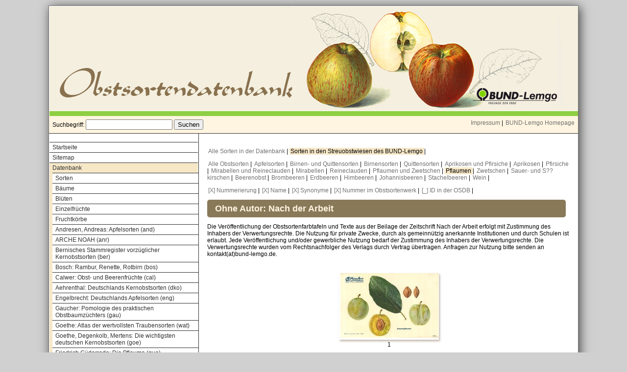

--- FILE ---
content_type: text/html
request_url: http://obstsortendatenbank.de/index.php?id1=gal_view&id2=osdb_nda_tbl&img=&osi=0&osw=nda&page=articles/cat_view.php&sel=0&show_ctr=1&show_id=0&show_nam=1&show_num=1&show_syn=1&tn=0&typ=pfl
body_size: 15308
content:
<html>
<head>
<title>BUND-Lemgo Obstsortendatenbank</title>
<link rel="STYLESHEET" href="main.css" type="text/css" media="screen">
<link rel="STYLESHEET" href="print.css" type="text/css" media="print">
<style type="text/css">
@import url(gogallery.css) screen, print;
</style>
<meta http-equiv="keywords" content="BUND-Lemgo Obstsortendatenbank">
</head>
<body bgcolor='#FFFFFF'>
<table class='t1' align="center">
<tr>
<td>
<table class='t2' align="center" cellspacing=0 width="100%">
<!------------------------------------------------------------>
<tr>
<tr>
<!------------------------------------------------------------>
<td class="head" colspan="2">
<div id="head">
</div> <!-- head -->
</td>
<!------------------------------------------------------------>
</tr>
<tr>
<!------------------------------------------------------------>
<td class="head2" colspan="2">
</td>
<!------------------------------------------------------------>
</tr>
<tr>
<!------------------------------------------------------------>
<td class="head3" colspan="2">
<table width="100%">
<tr>
<td><form action="suche.htm" method="post"> <!-- F1 -->
Suchbegriff:
<input class="large" type="text" name="f1">
<input type="submit" value="Suchen">
<input type="hidden" name="state" value="S1">
</form> <!-- F1 --></td>
<td align="right" valign="middle">
<a href="impressum.htm">Impressum</a> | <a href="http://www.bund-lemgo.de">BUND-Lemgo Homepage</a>
</td>
</tr>
</table>
</td>
<!------------------------------------------------------------>
</tr>
<tr>
<!------------------------------------------------------------>
<td class="toc">
<div id="toc"><ul>
      <li><a href="home.htm">Startseite</a><ul>
</ul>
      <li><a href="sitemap.htm">Sitemap</a><ul>
</ul>
      <li><a class="active" href="datenbank.htm">Datenbank</a><ul>
      <li><a href="sorten.htm">Sorten</a><ul>
</ul>
      <li><a href="baeume.htm">B�ume</a><ul>
</ul>
      <li><a href="blueten.htm">Bl�ten</a><ul>
</ul>
      <li><a href="fruechte.htm">Einzelfr�chte</a><ul>
</ul>
      <li><a href="fruchtkoerbe.htm">Fruchtk�rbe</a><ul>
</ul>
      <li><a href="and.htm">Andresen, Andreas: Apfelsorten (and)</a><ul>
</ul>
      <li><a href="anr.htm">ARCHE NOAH (anr)</a><ul>
</ul>
      <li><a href="ber.htm">Bernisches Stammregister vorz�glicher Kernobstsorten (ber)</a><ul>
</ul>
      <li><a href="bos.htm">Bosch: Rambur, Renette, Rotbirn (bos)</a><ul>
</ul>
      <li><a href="cal.htm">Calwer: Obst- und Beerenfr�chte (cal)</a><ul>
</ul>
      <li><a href="dko.htm">Aehrenthal: Deutschlands Kernobstsorten (dko)</a><ul>
</ul>
      <li><a href="eng.htm">Engelbrecht: Deutschlands Apfelsorten (eng)</a><ul>
</ul>
      <li><a href="gau.htm">Gaucher: Pomologie des praktischen Obstbaumz�chters (gau)</a><ul>
</ul>
      <li><a href="wat.htm">Goethe: Atlas der wertvollsten Traubensorten (wat)</a><ul>
</ul>
      <li><a href="goe.htm">Goethe, Degenkolb, Mertens: Die wichtigsten deutschen Kernobstsorten (goe)</a><ul>
</ul>
      <li><a href="gue.htm">Friedrich G�derrode: Die Pflaume (gue)</a><ul>
</ul>
      <li><a href="ham.htm">Hammerschmidt: Das Apfelbuch Schleswig-Holstein (ham)</a><ul>
</ul>
      <li><a href="hin.htm">Hinterth�r: Praktisches Handbuch (hin)</a><ul>
</ul>
      <li><a href="jun.htm">Junge: Unser Beerenobst in Feld und Garten (jun)</a><ul>
</ul>
      <li><a href="reb.htm">E. Junge: Die Rebspalierzucht  (reb)</a><ul>
</ul>
      <li><a href="kol.htm">Koloc: Apfelsorten, Birnensorten (kol)</a><ul>
</ul>
      <li><a href="deu.htm">Kr�mmel, Groh, Friedrich: Deutsche Obstsorten (deu)</a><ul>
</ul>
      <li><a href="lan.htm">Langethal: Deutsches Obstcabinet (lan)</a><ul>
</ul>
      <li><a href="lau.htm">Lauche: Deutsche Pomologie (lau)</a><ul>
</ul>
      <li><a href="lij.htm">R. Lijsten und A. Beeftink: Nederlandsche Fruitsorten (lij)</a><ul>
</ul>
      <li><a href="eos.htm">L�schnig, Josef: Empfehlenswerte Obstsorten (eos)</a><ul>
</ul>
      <li><a href="loe.htm">Loewel; Labus: Deutsche �pfel (loe)</a><ul>
</ul>
      <li><a href="luc.htm">Lucas: Abbildungen w�rttembergischer Obstsorten (luc)</a><ul>
</ul>
      <li><a href="tih.htm">Lucas: Pomologische Tafeln (tih)</a><ul>
</ul>
      <li><a href="ih.htm">Lucas, Oberdieck: Illustriertes Handbuch der Obstkunde (ih)</a><ul>
</ul>
      <li><a href="pom.htm">Lucas, Oberdieck: Pomologische Monatshefte (pom)</a><ul>
</ul>
      <li><a href="mat.htm">Mathieu, Carl: Die besten Kirschen, Pfirsiche, Aprikosen, Pflaumen (mat)</a><ul>
</ul>
      <li><a href="mit.htm">Mitschurin: Ausgew�hlte Schriften (mit)</a><ul>
</ul>
      <li><a href="fra.htm">Mayer, Johann: Pomona Franconica (fra)</a><ul>
</ul>
      <li><a href="do.htm">M�ller-Diemitz, Bissmann-Gotha u.a.: Deutschlands Obstsorten (do)</a><ul>
</ul>
      <li><a href="erf.htm">Ohne Autor: Erfurter F�hrer (erf)</a><ul>
</ul>
      <li><a class="active" href="nda.htm">Ohne Autor: Nach der Arbeit (nda)</a><ul>
</ul>
      <li><a href="sob.htm">Ohne Autor: Schweizer Obstbauer (sob)</a><ul>
</ul>
      <li><a href="ubd.htm">Ohne Autor: Unsere besten Deutschen Obstsorten (ubd)</a><ul>
</ul>
      <li><a href="ott.htm">Ottolander: Flora en Pomona (ott)</a><ul>
</ul>
      <li><a href="pfs.htm">Pfau-Schellenberg: Schweizerische Obstsorten (pfs)</a><ul>
</ul>
      <li><a href="fru.htm">Rosenthal / Ilsemann: Der Fruchtgarten (fru)</a><ul>
</ul>
      <li><a href="san.htm">Sanders: Das Apfelbuch (san)</a><ul>
</ul>
      <li><a href="sch.htm">Schaal: �pfel, Birnen, Stein-Beeren- und Schalenobst (sch)</a><ul>
</ul>
      <li><a href="poe.htm">Schmidt, Dr. Martin: Deutscher Obstbau (poe)</a><ul>
</ul>
      <li><a href="sei.htm">Seitzer, Josef: Farbtafeln der Apfelsorten(sei)</a><ul>
</ul>
      <li><a href="sic.htm">Sickler: Der teutsche Obstg�rtner (sic)</a><ul>
</ul>
      <li><a href="sto.htm">Stoll: �sterreichisch-Ungarische Pomologie (sto)</a><ul>
</ul>
      <li><a href="sot.htm">Seltene Sorten (sot)</a><ul>
</ul>
      <li><a href="sow.htm">Zschokke, Waedenswill: Schweizerisches Obstbilderwerk (sow)</a><ul>
</ul>
      <li><a href="sowt.htm">Zschokke, Waedenswill: Schweizerisches Obstbilderwerk Texttafeln (sowt)</a><ul>
</ul>
</ul>
      <li><a href="pomologen.htm">Pomologen</a><ul>
</ul>
      <li><a href="unsere_obstwiesen.htm">Unsere Obstwiesen</a><ul>
</ul>
      <li><a href="owstat.htm">Obstwiesen Statistik</a><ul>
</ul>
      <li><a href="unsere_baeume.htm">Unsere B�ume</a><ul>
</ul>
      <li><a href="copyright.htm">Copyright</a><ul>
</ul>
      <li><a href="plakate.htm">Flyer und Plakate</a><ul>
</ul>
      <li><a href="links.htm">Links</a><ul>
</ul>
      <li><a href="impressum.htm">Impressum</a><ul>
</ul>
      <li><a href="datenschutz.htm">Datenschutz</a><ul>
</ul>
</ul>
<!-- <p>
<img src="downloads/Logo_OSD.gif">
</p>
-->
</div> <!-- toc -->
</td> <!-- toc -->
<!------------------------------------------------------------>
<td class="main">
<div id="main"><p>
<!-- Key = 2;  -->
<a href="index.php?id1=gal_view&id2=osdb_nda_tbl&img=&osi=0&osw=nda&page=articles/cat_view.php&sel=2&show_ctr=1&show_id=0&show_nam=1&show_num=1&show_syn=1&tn=0&typ=pfl" class="notactive">
Alle Sorten in der Datenbank
</a> | 
<!-- Key = 0;  -->
<a href="index.php?id1=gal_view&id2=osdb_nda_tbl&img=&osi=0&osw=nda&page=articles/cat_view.php&sel=0&show_ctr=1&show_id=0&show_nam=1&show_num=1&show_syn=1&tn=0&typ=pfl" class="active">
Sorten in den Streuobstwiesen des BUND-Lemgo
</a> | </p><p>
<!-- Key = x;  -->
<a href="index.php?id1=gal_view&id2=osdb_nda_tbl&img=&osi=0&osw=nda&page=articles/cat_view.php&sel=0&show_ctr=1&show_id=0&show_nam=1&show_num=1&show_syn=1&tn=0&typ=x" class="notactive">
Alle Obstsorten
</a> | 
<!-- Key = a;  -->
<a href="index.php?id1=gal_view&id2=osdb_nda_tbl&img=&osi=0&osw=nda&page=articles/cat_view.php&sel=0&show_ctr=1&show_id=0&show_nam=1&show_num=1&show_syn=1&tn=0&typ=a" class="notactive">
Apfelsorten
</a> | 
<!-- Key = bq;  -->
<a href="index.php?id1=gal_view&id2=osdb_nda_tbl&img=&osi=0&osw=nda&page=articles/cat_view.php&sel=0&show_ctr=1&show_id=0&show_nam=1&show_num=1&show_syn=1&tn=0&typ=bq" class="notactive">
Birnen- und Quittensorten
</a> | 
<!-- Key = b;  -->
<a href="index.php?id1=gal_view&id2=osdb_nda_tbl&img=&osi=0&osw=nda&page=articles/cat_view.php&sel=0&show_ctr=1&show_id=0&show_nam=1&show_num=1&show_syn=1&tn=0&typ=b" class="notactive">
Birnensorten
</a> | 
<!-- Key = q;  -->
<a href="index.php?id1=gal_view&id2=osdb_nda_tbl&img=&osi=0&osw=nda&page=articles/cat_view.php&sel=0&show_ctr=1&show_id=0&show_nam=1&show_num=1&show_syn=1&tn=0&typ=q" class="notactive">
Quittensorten
</a> | 
<!-- Key = aprpfi;  -->
<a href="index.php?id1=gal_view&id2=osdb_nda_tbl&img=&osi=0&osw=nda&page=articles/cat_view.php&sel=0&show_ctr=1&show_id=0&show_nam=1&show_num=1&show_syn=1&tn=0&typ=aprpfi" class="notactive">
Aprikosen und Pfirsiche
</a> | 
<!-- Key = apr;  -->
<a href="index.php?id1=gal_view&id2=osdb_nda_tbl&img=&osi=0&osw=nda&page=articles/cat_view.php&sel=0&show_ctr=1&show_id=0&show_nam=1&show_num=1&show_syn=1&tn=0&typ=apr" class="notactive">
Aprikosen
</a> | 
<!-- Key = pfi;  -->
<a href="index.php?id1=gal_view&id2=osdb_nda_tbl&img=&osi=0&osw=nda&page=articles/cat_view.php&sel=0&show_ctr=1&show_id=0&show_nam=1&show_num=1&show_syn=1&tn=0&typ=pfi" class="notactive">
Pfirsiche
</a> | 
<!-- Key = mirren;  -->
<a href="index.php?id1=gal_view&id2=osdb_nda_tbl&img=&osi=0&osw=nda&page=articles/cat_view.php&sel=0&show_ctr=1&show_id=0&show_nam=1&show_num=1&show_syn=1&tn=0&typ=mirren" class="notactive">
Mirabellen und Reineclauden
</a> | 
<!-- Key = mir;  -->
<a href="index.php?id1=gal_view&id2=osdb_nda_tbl&img=&osi=0&osw=nda&page=articles/cat_view.php&sel=0&show_ctr=1&show_id=0&show_nam=1&show_num=1&show_syn=1&tn=0&typ=mir" class="notactive">
Mirabellen
</a> | 
<!-- Key = ren;  -->
<a href="index.php?id1=gal_view&id2=osdb_nda_tbl&img=&osi=0&osw=nda&page=articles/cat_view.php&sel=0&show_ctr=1&show_id=0&show_nam=1&show_num=1&show_syn=1&tn=0&typ=ren" class="notactive">
Reineclauden
</a> | 
<!-- Key = pflzwe;  -->
<a href="index.php?id1=gal_view&id2=osdb_nda_tbl&img=&osi=0&osw=nda&page=articles/cat_view.php&sel=0&show_ctr=1&show_id=0&show_nam=1&show_num=1&show_syn=1&tn=0&typ=pflzwe" class="notactive">
Pflaumen und Zwetschen
</a> | 
<!-- Key = pfl;  -->
<a href="index.php?id1=gal_view&id2=osdb_nda_tbl&img=&osi=0&osw=nda&page=articles/cat_view.php&sel=0&show_ctr=1&show_id=0&show_nam=1&show_num=1&show_syn=1&tn=0&typ=pfl" class="active">
Pflaumen
</a> | 
<!-- Key = zwe;  -->
<a href="index.php?id1=gal_view&id2=osdb_nda_tbl&img=&osi=0&osw=nda&page=articles/cat_view.php&sel=0&show_ctr=1&show_id=0&show_nam=1&show_num=1&show_syn=1&tn=0&typ=zwe" class="notactive">
Zwetschen
</a> | 
<!-- Key = k;  -->
<a href="index.php?id1=gal_view&id2=osdb_nda_tbl&img=&osi=0&osw=nda&page=articles/cat_view.php&sel=0&show_ctr=1&show_id=0&show_nam=1&show_num=1&show_syn=1&tn=0&typ=k" class="notactive">
Sauer- und S??kirschen
</a> | 
<!-- Key = bo;  -->
<a href="index.php?id1=gal_view&id2=osdb_nda_tbl&img=&osi=0&osw=nda&page=articles/cat_view.php&sel=0&show_ctr=1&show_id=0&show_nam=1&show_num=1&show_syn=1&tn=0&typ=bo" class="notactive">
Beerenobst
</a> | 
<!-- Key = bob;  -->
<a href="index.php?id1=gal_view&id2=osdb_nda_tbl&img=&osi=0&osw=nda&page=articles/cat_view.php&sel=0&show_ctr=1&show_id=0&show_nam=1&show_num=1&show_syn=1&tn=0&typ=bob" class="notactive">
Brombeeren
</a> | 
<!-- Key = boe;  -->
<a href="index.php?id1=gal_view&id2=osdb_nda_tbl&img=&osi=0&osw=nda&page=articles/cat_view.php&sel=0&show_ctr=1&show_id=0&show_nam=1&show_num=1&show_syn=1&tn=0&typ=boe" class="notactive">
Erdbeeren
</a> | 
<!-- Key = boh;  -->
<a href="index.php?id1=gal_view&id2=osdb_nda_tbl&img=&osi=0&osw=nda&page=articles/cat_view.php&sel=0&show_ctr=1&show_id=0&show_nam=1&show_num=1&show_syn=1&tn=0&typ=boh" class="notactive">
Himbeeren
</a> | 
<!-- Key = boj;  -->
<a href="index.php?id1=gal_view&id2=osdb_nda_tbl&img=&osi=0&osw=nda&page=articles/cat_view.php&sel=0&show_ctr=1&show_id=0&show_nam=1&show_num=1&show_syn=1&tn=0&typ=boj" class="notactive">
Johannisbeeren
</a> | 
<!-- Key = bos;  -->
<a href="index.php?id1=gal_view&id2=osdb_nda_tbl&img=&osi=0&osw=nda&page=articles/cat_view.php&sel=0&show_ctr=1&show_id=0&show_nam=1&show_num=1&show_syn=1&tn=0&typ=bos" class="notactive">
Stachelbeeren
</a> | 
<!-- Key = wei;  -->
<a href="index.php?id1=gal_view&id2=osdb_nda_tbl&img=&osi=0&osw=nda&page=articles/cat_view.php&sel=0&show_ctr=1&show_id=0&show_nam=1&show_num=1&show_syn=1&tn=0&typ=wei" class="notactive">
Wein
</a> | </p><p> <a href="index.php?id1=gal_view&id2=osdb_nda_tbl&img=&osi=0&osw=nda&page=articles/cat_view.php&sel=0&show_ctr=0&show_id=0&show_nam=1&show_num=1&show_syn=1&tn=0&typ=pfl">[X] Nummerierung</a>
 |  <a href="index.php?id1=gal_view&id2=osdb_nda_tbl&img=&osi=0&osw=nda&page=articles/cat_view.php&sel=0&show_ctr=1&show_id=0&show_nam=0&show_num=1&show_syn=1&tn=0&typ=pfl">[X] Name</a>
 |  <a href="index.php?id1=gal_view&id2=osdb_nda_tbl&img=&osi=0&osw=nda&page=articles/cat_view.php&sel=0&show_ctr=1&show_id=0&show_nam=1&show_num=1&show_syn=0&tn=0&typ=pfl">[X] Synonyme</a>
 |  <a href="index.php?id1=gal_view&id2=osdb_nda_tbl&img=&osi=0&osw=nda&page=articles/cat_view.php&sel=0&show_ctr=1&show_id=0&show_nam=1&show_num=0&show_syn=1&tn=0&typ=pfl">[X] Nummer im Obstsortenwerk</a>
 |  <a href="index.php?id1=gal_view&id2=osdb_nda_tbl&img=&osi=0&osw=nda&page=articles/cat_view.php&sel=0&show_ctr=1&show_id=1&show_nam=1&show_num=1&show_syn=1&tn=0&typ=pfl">[_] ID in der OSDB</a>
 | </p><h1>Ohne Autor: Nach der Arbeit</h1><p>
Die Ver�ffentlichung der Obstsortenfarbtafeln und Texte aus der Beilage der Zeitschrift Nach der Arbeit erfolgt mit Zustimmung des Inhabers der Verwertungsrechte. Die Nutzung f�r private Zwecke, durch als gemeinn�tzig anerkannte Institutionen und durch Schulen ist erlaubt. Jede Ver�ffentlichung und/oder gewerbliche Nutzung bedarf der Zustimmung des Inhabers der Verwertungsrechte. Die Verwertungsrechte wurden vom Rechtsnachfolger des Verlags durch Vertrag �bertragen. Anfragen zur Nutzung bitte senden an kontakt(at)bund-lemgo.de.
</p>

<!-- GetCatView() { -->
<table align="center"><tr>
<!-- GetCatView100() { -->
</tr><tr><td>
<!-- GetCatView2() { -->

<div id='gogtn'>
<table class='gogtn' width='100%'>

<tr>
<td class='image'>
<a href="index.php?id1=img&page=articles/img_view.php&osw=nda&osi=ontario_pflaume&img=">
<img src="osdb/nda/ontario_pflaume_nda_tn.jpg">
</a>
</td> <!-- image -->
</tr>

<!-- GetDocView() { -->

<tr>
<td class="ctr">
1
</td>
</tr>

<tr>
<td class="nam">
<a href="index.php?id1=vcard&page=articles/vcard_view.php&osi=ontario_pflaume">
Ontario Pflaume 
</a>
</td>
</tr>

<tr>
<td class="syn">

</td>
</tr>

<tr>
<td class="num">

</td>
</tr>

<tr>
<td>
<a href="osdb/nda/ontario_pflaume_nda.pdf">ontario_pflaume_nda.pdf</a>
</td>
</tr>

<!-- } GetDocView() -->

</table> <!-- gogtn -->
</div> <!-- gogtn -->

<!-- } GetCatView2() -->
</td>
<!-- } GetCatView100() -->
</tr></table>
<!-- } GetCatView() -->
</div> <!-- main -->
</td> <!-- main -->
<!------------------------------------------------------------>
</tr>
</table> <!-- t2 -->
</td>
<!------------------------------------------------------------>
</tr>
</table> <!-- t1 -->
</body>
</html>
